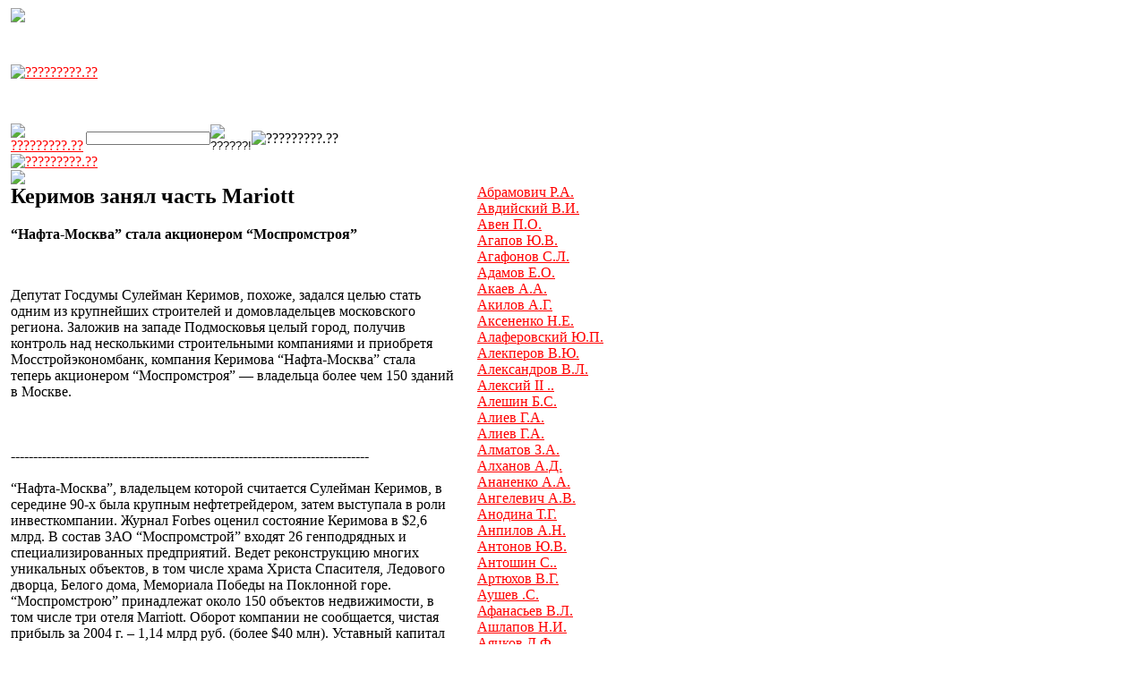

--- FILE ---
content_type: text/html; charset=windows-1251
request_url: http://kompromat.flb.ru/material.phtml?id=7599
body_size: 9941
content:


<HTML>
<head>
<TITLE>Керимов занял часть Mariott | Компромат.Ру</TITLE>
<meta name="keywords" content="Керимов занял часть Mariott">
<meta name="description" content="“Нафта-Москва” стала акционером “Моспромстроя”">
<link rel="stylesheet" href="/style.css" type="text/css">
<meta name="robots" content="all"/>
</head>

<body BGCOLOR=#FFFFFF TEXT=#000000 LINK=#ff0000 ALINK=#b82c2c VLINK=#b82c2c>
<TABLE BORDER=0 CELLPADDING=0 CELLSPACING=0 WIDTH=673>
	<TR><TD width=1><IMG SRC="images/spacer.gif" WIDTH=1 HEIGHT=1></TD>
		<TD><IMG SRC="images/spacer.gif" WIDTH=126 HEIGHT=1></TD>
		<TD><IMG SRC="images/spacer.gif" WIDTH=5 HEIGHT=1></TD>
		<TD><IMG SRC="images/spacer.gif" WIDTH=42 HEIGHT=1></TD>
		<TD><IMG SRC="images/spacer.gif" WIDTH=84 HEIGHT=1></TD>
		<TD><IMG SRC="images/spacer.gif" WIDTH=5 HEIGHT=1></TD>
		<TD><IMG SRC="images/spacer.gif" WIDTH=126 HEIGHT=1></TD>
		<TD><IMG SRC="images/spacer.gif" WIDTH=5 HEIGHT=1></TD>
		<TD><IMG SRC="images/spacer.gif" WIDTH=112 HEIGHT=1></TD>
		<TD><IMG SRC="images/spacer.gif" WIDTH=5 HEIGHT=1></TD>
		<TD><IMG SRC="images/spacer.gif" WIDTH=163 HEIGHT=1></TD><TD><IMG SRC="images/spacer.gif" WIDTH=124 HEIGHT=1></TD>
</TR><TR><TD width=120 rowspan=4 valign=top>&nbsp;</TD>
<TD COLSPAN=10 WIDTH=673 HEIGHT=5 BACKGROUND="images/bg01.gif"><IMG SRC="images/bg01.gif"></TD><TD width=124 rowspan=4 valign=top align=right></TD></TR>
	<TR><TD COLSPAN=10 WIDTH=673 HEIGHT=140><TABLE BORDER=0 CELLPADDING=0 CELLSPACING=0><TR><TD COLSPAN=4 WIDTH=673 HEIGHT=113><a href="/"><IMG SRC="images/logo1.gif" alt="?????????.??" border=0></A></TD></TR><TR><TD WIDTH=84 HEIGHT=15><a href="/"><IMG SRC="images/logo5.gif" alt="?????????.??" border=0></A></TD><TD><form action="/search.phtml"><input name="string" size="20" style="float: left; width: 139; height: 15; position: relative; font-size: 6pt"></TD><TD WIDTH=46 HEIGHT=15><input type="image" SRC="images/poisk.gif" alt="??????!"></TD></form><TD WIDTH=404 HEIGHT=15><IMG SRC="http://kompromat.flb.ru/images/logo6.gif" alt="?????????.??" border=0></TD></TR><TR><TD COLSPAN=4 WIDTH=673 HEIGHT=12><a href="/"><IMG SRC="images/logo4.gif" alt="?????????.??" border=0></a></TD></TR></TABLE>
	</TD></TR>
	<TR><TD COLSPAN=10 WIDTH=673 HEIGHT=5 BACKGROUND="images/bg01.gif"><IMG SRC="images/bg01.gif"></TD></TR>
<TR><TD COLSPAN=8 valign=top>
<TABLE BORDER=0 CELLPADDING=0 CELLSPACING=0 WIDTH=500><TR><TD VALIGN=TOP>
<h2>Керимов занял часть Mariott</h2>
<p><b>“Нафта-Москва” стала акционером “Моспромстроя”</b></p>
<br clear="all">
<p>Депутат Госдумы Сулейман Керимов, похоже, задался целью стать одним из крупнейших строителей и домовладельцев московского региона. Заложив на западе Подмосковья целый город, получив контроль над несколькими строительными компаниями и приобретя Мосстройэкономбанк, компания Керимова “Нафта-Москва” стала теперь акционером “Моспромстроя” — владельца более чем 150 зданий в Москве.<br><br><br><br>--------------------------------------------------------------------------------<br> <br>“Нафта-Москва”, владельцем которой считается Сулейман Керимов, в середине 90-х была крупным нефтетрейдером, затем выступала в роли инвесткомпании. Журнал Forbes оценил состояние Керимова в $2,6 млрд. В состав ЗАО “Моспромстрой” входят 26 генподрядных и специализированных предприятий. Ведет реконструкцию многих уникальных объектов, в том числе храма Христа Спасителя, Ледового дворца, Белого дома, Мемориала Победы на Поклонной горе. “Моспромстрою” принадлежат около 150 объектов недвижимости, в том числе три отеля Marriott. Оборот компании не сообщается, чистая прибыль за 2004 г. – 1,14 млрд руб. (более $40 млн). Уставный капитал разделен на 1,12 млн акций и распределен между 24 000 акционеров, крупнейший из которых (24,5% акций) – правительство Москвы.  <br><br>--------------------------------------------------------------------------------<br> <br>О том, что “Нафта-Москва” стала совладельцем “Моспромстроя”, она уже известила мэра Юрия Лужкова, предложив вместе управлять предприятием. ОАО “НК "Нафта-Москва" контролирует около 17% ЗАО "Моспромстрой" и имеет необходимые опыт и ресурсы для качественного изменения ситуации в компании”, указывается в письме мэру, копия которого находится в распоряжении “Ведомостей”. “Нафта-Москва” предложила городу договориться о консолидированном голосовании “по наиболее важным вопросам деятельности компании”, что позволит “многократно увеличить дивиденды и капитализацию компании”.<br><br>Сулейман Керимов вчера был недоступен, гендиректор “Нафта-Москвы” Александр Мосионжик от комментариев отказался, но источник, знакомый с положением дел в его компании, подтвердил интерес “Нафта-Москвы” к “Моспромстрою”. Приобретала ли она акции, превышающие 17%-ный пакет, источнику неизвестно, но у “Нафта-Москвы” пока нет контроля над компанией“, говорит он.<br><br>О том, что помимо Москвы у “Моспромстроя” может появиться новый крупный акционер, стало известно прошлым летом, когда кто-то начал скупать его акции у мелких владельцев и руководство предприятия публично объявило о попытке недружественного поглощения. Защищаясь, менеджмент предложил городу объединить подконтрольные им акции и передать их в специально созданную управляющую компанию.<br><br>Но мэрия защищать руководство “Моспромстроя” не стала. Чиновники выступили с заявлениями, что темпы производственной деятельности компании снижаются, что “Моспромстрой” не перечисляет городу дивиденды. В ноябре Департамент имущества Москвы собирался сменить наблюдательный совет и правление компании, но не удалось провести необходимое для этого собрание акционеров: с прошлой осени на реестр акционеров “Моспромстроя” по иску руководства компании наложен арест.<br><br>И все же “внешним операторам” удалось скупить около 17% акций “Моспромстроя”, а недавно этот пакет купила “Нафта-Москва”, сообщил “Ведомостям” столичный чиновник, пожелавший остаться неназванным. В “Моспромстрое” в это до сих пор не верят. “По моему мнению, консолидировать 17% акций он [Керимов] не мог. Керимова я знал как депутата Госдумы, о том, что у него есть интересы в строительстве, я не слышал”, — говорит председатель наблюдательного совета “Моспромстроя” Валентин Воскобойников.<br><br>Однако интерес “Нафта-Москвы” к недвижимости в последнее время очень велик. В феврале компания заявила о планах построить под Москвой целый город (2,7 млн кв. м жилья) на скупленных 430 га земли. Стоимость этого проекта оценивается в $3 млрд. В апреле “Нафта-Москва” стала совладельцем Мосстройэкономбанка, который владеет крупным торговым центром “Смоленский пассаж” и делает ставку на обслуживание строительных предприятий. Наблюдательный совет Мосстройэкономбанка возглавляет глава столичного стройкомплекса Владимир Ресин. Две недели назад Керимов получил контроль над холдингом СПК “Развитие”, объединяющим три строительные и девелоперские компании — “Главмосстрой”, МПСМ и “Мосмонтажспецстрой”.<br><br>Крупные столичные девелоперы признают, что Керимов становится их коллегой. “Он приобретает доли в качественных компаниях, что позволит ему занять определенную долю на рынке”, — говорит вице-президент “Системы-Галс” Андрей Закревский. “Я уверен, что у Керимова есть потенциал, — добавляет гендиректор компании "Декра" Тигран Алексанян. — Если ему удастся реализовать проект частного города, он станет ключевой фигурой строительного рынка Москвы”. А высокопоставленный чиновник стройкомплекса говорит, что “Керимов с его хваткой сможет поднять бизнес в компаниях, которые в этом нуждаются”.<p align=right>
<B>Ведомости</a><BR>
<a rel="nofollow" href="http://flb.ru/info/34409.html" target="_blank">http://flb.ru/info/34409.html</a><BR>
<BR>
07.07.2005</b>
</p>
<a href="name.phtml?fam=168">Керимов</a>
<BR></TD></tr></table></td>
		<TD WIDTH=5 BACKGROUND="images/bg02.gif"><IMG SRC="images/bg02.gif"></TD>
		<TD WIDTH=163 VALIGN=TOP>
<!-- \\ фамилии -->
<p>
<a href="name.phtml?fam=3">Абрамович Р.А.</a><br><a href="name.phtml?fam=190">Авдийский В.И.</a><br><a href="name.phtml?fam=4">Авен П.О.</a><br><a href="name.phtml?fam=191">Агапов Ю.В.</a><br><a href="name.phtml?fam=192">Агафонов С.Л.</a><br><a href="name.phtml?fam=193">Адамов Е.О.</a><br><a href="name.phtml?fam=194">Акаев А.А.</a><br><a href="name.phtml?fam=195">Акилов А.Г.</a><br><a href="name.phtml?fam=5">Аксененко Н.Е.</a><br><a href="name.phtml?fam=196">Алаферовский Ю.П.</a><br><a href="name.phtml?fam=6">Алекперов В.Ю.</a><br><a href="name.phtml?fam=197">Александров В.Л.</a><br><a href="name.phtml?fam=7">Алексий II ..</a><br><a href="name.phtml?fam=177">Алешин Б.С.</a><br><a href="name.phtml?fam=198">Алиев Г.А.</a><br><a href="name.phtml?fam=66">Алиев Г.А.</a><br><a href="name.phtml?fam=199">Алматов З.А.</a><br><a href="name.phtml?fam=595">Алханов А.Д.</a><br><a href="name.phtml?fam=200">Ананенко А.А.</a><br><a href="name.phtml?fam=201">Ангелевич А.В.</a><br><a href="name.phtml?fam=202">Анодина Т.Г.</a><br><a href="name.phtml?fam=203">Анпилов А.Н.</a><br><a href="name.phtml?fam=204">Антонов Ю.В.</a><br><a href="name.phtml?fam=205">Антошин С..</a><br><a href="name.phtml?fam=67">Артюхов В.Г.</a><br><a href="name.phtml?fam=206">Аушев  .С.</a><br><a href="name.phtml?fam=207">Афанасьев В.Л.</a><br><a href="name.phtml?fam=208">Ашлапов Н.И.</a><br><a href="name.phtml?fam=68">Аяцков Д.Ф.</a><br><a href="name.phtml?fam=209">Баварин В.Н.</a><br><a href="name.phtml?fam=571">Барановский Д.Р.</a><br><a href="name.phtml?fam=210">Баркашов А.П.</a><br><a href="name.phtml?fam=211">Барсуков В.С.</a><br><a href="name.phtml?fam=212">Барщевский М.Ю.</a><br><a href="name.phtml?fam=213">Басаев Ш.С.</a><br><a href="name.phtml?fam=214">Басалаев В.А.</a><br><a href="name.phtml?fam=215">Басилашвили О.В.</a><br><a href="name.phtml?fam=216">Батожок Н.И.</a><br><a href="name.phtml?fam=217">Батурин В.Н.</a><br><a href="name.phtml?fam=8">Батурина Е.Н.</a><br><a href="name.phtml?fam=186">Бельянинов А.Ю.</a><br><a href="name.phtml?fam=218">Беляев С.Г.</a><br><a href="name.phtml?fam=169">Бендукидзе К.А.</a><br><a href="name.phtml?fam=610">Березкин Г.В.</a><br><a href="name.phtml?fam=9">Березовский Б.А.</a><br><a href="name.phtml?fam=219">Берстейн И..</a><br><a href="name.phtml?fam=220">Беспаликов А.А.</a><br><a href="name.phtml?fam=221">Бессонов Г.К.</a><br><a href="name.phtml?fam=222">Блаватник Л.В.</a><br><a href="name.phtml?fam=223">Бобрышев В.С.</a><br><a href="name.phtml?fam=161">Богданов В.Л.</a><br><a href="name.phtml?fam=224">Богданов В.Л.</a><br><a href="name.phtml?fam=166">Богданчиков С.В.</a><br><a href="name.phtml?fam=225">Богомолов Г.С.</a><br><a href="name.phtml?fam=226">Богомолов О.А.</a><br><a href="name.phtml?fam=228">Бойко О.В.</a><br><a href="name.phtml?fam=227">Бойко М.В.</a><br><a href="name.phtml?fam=229">Бойцев  .А.</a><br><a href="name.phtml?fam=230">Болдырев Ю.Ю.</a><br><a href="name.phtml?fam=231">Боллоев Т.К.</a><br><a href="name.phtml?fam=232">Боровой К.Н.</a><br><a href="name.phtml?fam=10">Бородин П.П.</a><br><a href="name.phtml?fam=233">Бородин А.Ф.</a><br><a href="name.phtml?fam=234">Браверман А.А.</a><br><a href="name.phtml?fam=173">Брудно М.Б.</a><br><a href="name.phtml?fam=69">Брынцалов В.А.</a><br><a href="name.phtml?fam=235">Буданов Ю.Д.</a><br><a href="name.phtml?fam=236">Будберг А.П.</a><br><a href="name.phtml?fam=237">Букаев Г.И.</a><br><a href="name.phtml?fam=606">Булавинов В.Е.</a><br><a href="name.phtml?fam=238">Буренин Д.А.</a><br><a href="name.phtml?fam=183">Бутов В.Я.</a><br><a href="name.phtml?fam=70">Быков А.П.</a><br><a href="name.phtml?fam=239">Быстров Е.И.</a><br><a href="name.phtml?fam=71">Бычков Е.М.</a><br><a href="name.phtml?fam=11">Вавилов А.П.</a><br><a href="name.phtml?fam=240">Вайнштейн А.Л.</a><br><a href="name.phtml?fam=171">Вайншток С.М.</a><br><a href="name.phtml?fam=12">Ванин М.В.</a><br><a href="name.phtml?fam=242">Ваничкин М.Г.</a><br><a href="name.phtml?fam=243">Васильев Д.В.</a><br><a href="name.phtml?fam=244">Вахмистров А.И.</a><br><a href="name.phtml?fam=241">Вексельберг В.Ф.</a><br><a href="name.phtml?fam=163">Вексельберг В.Ф.</a><br><a href="name.phtml?fam=245">Вернер Н.В.</a><br><a href="name.phtml?fam=246">Верясов Ю.В.</a><br><a href="name.phtml?fam=13">Вешняков А.А.</a><br><a href="name.phtml?fam=247">Вилков П.В.</a><br><a href="name.phtml?fam=248">Вильчик В.А.</a><br><a href="name.phtml?fam=249">Винниченко Н.А.</a><br><a href="name.phtml?fam=251">Виноградов В.В.</a><br><a href="name.phtml?fam=250">Виноградов А.В.</a><br><a href="name.phtml?fam=252">Вирясов В.И.</a><br><a href="name.phtml?fam=574">Волин А.К.</a><br><a href="name.phtml?fam=253">Волков А.А.</a><br><a href="name.phtml?fam=254">Волков А.М.</a><br><a href="name.phtml?fam=255">Воловик А.М.</a><br><a href="name.phtml?fam=14">Волошин А.С.</a><br><a href="name.phtml?fam=256">Волчек Д.Г.</a><br><a href="name.phtml?fam=184">Вольский А.И.</a><br><a href="name.phtml?fam=257">Вульф А.Ю.</a><br><a href="name.phtml?fam=258">Вьюгин О.В.</a><br><a href="name.phtml?fam=259">Вьюнов В.И.</a><br><a href="name.phtml?fam=15">Вяхирев Р.И.</a><br><a href="name.phtml?fam=72">Газизуллин Ф.Р.</a><br><a href="name.phtml?fam=260">Гайдамак А.А.</a><br><a href="name.phtml?fam=261">Гайсинский Ю.А.</a><br><a href="name.phtml?fam=609">Гальчев Ф.И.</a><br><a href="name.phtml?fam=73">Гаон Н..</a><br><a href="name.phtml?fam=262">Гафаров Г.Г.</a><br><a href="name.phtml?fam=263">Геворкян Н.П.</a><br><a href="name.phtml?fam=16">Геращенко В.В.</a><br><a href="name.phtml?fam=264">Глазков А.А.</a><br><a href="name.phtml?fam=265">Глазунова В.Ф.</a><br><a href="name.phtml?fam=576">Глазьев С.Ю.</a><br><a href="name.phtml?fam=580">Глушков Н..</a><br><a href="name.phtml?fam=266">Глущенко М.И.</a><br><a href="name.phtml?fam=267">Говорин Б.А.</a><br><a href="name.phtml?fam=17">Голдовский Я.И.</a><br><a href="name.phtml?fam=608">Голикова Т.А.</a><br><a href="name.phtml?fam=142">Головлев В.И.</a><br><a href="name.phtml?fam=157">Голомолзин А.Н.</a><br><a href="name.phtml?fam=268">Голубицкий В.М.</a><br><a href="name.phtml?fam=18">Горбачев М.С.</a><br><a href="name.phtml?fam=269">Горбенко Л.П.</a><br><a href="name.phtml?fam=19">Гордеев А.В.</a><br><a href="name.phtml?fam=270">Горнштейн А.С.</a><br><a href="name.phtml?fam=271">Городецкий В.Ф.</a><br><a href="name.phtml?fam=272">Грач Л.И.</a><br><a href="name.phtml?fam=273">Грачев П.С.</a><br><a href="name.phtml?fam=20">Греф Г.О.</a><br><a href="name.phtml?fam=74">Громов Б.В.</a><br><a href="name.phtml?fam=274">Грошев В.П.</a><br><a href="name.phtml?fam=21">Грызлов Б.В.</a><br><a href="name.phtml?fam=275">Гудовский А.Э.</a><br><a href="name.phtml?fam=276">Гужвин А.П.</a><br><a href="name.phtml?fam=277">Гулямов К.Г.</a><br><a href="name.phtml?fam=278">Гуров А.И.</a><br><a href="name.phtml?fam=22">Гусинский В.А.</a><br><a href="name.phtml?fam=23">Гуцериев М.С.</a><br><a href="name.phtml?fam=279">Гущин Ю.Н.</a><br><a href="name.phtml?fam=280">Дамитов К.К.</a><br><a href="name.phtml?fam=281">Дарькин С.М.</a><br><a href="name.phtml?fam=158">Дерипаска О.В.</a><br><a href="name.phtml?fam=282">Деркач Л.В.</a><br><a href="name.phtml?fam=75">Джабраилов У.А.</a><br><a href="name.phtml?fam=283">Дзасохов А.С.</a><br><a href="name.phtml?fam=284">Добров А.П.</a><br><a href="name.phtml?fam=24">Доренко С.Л.</a><br><a href="name.phtml?fam=285">Драчевский Л.В.</a><br><a href="name.phtml?fam=286">Дробинин А.Д.</a><br><a href="name.phtml?fam=287">Дубинин С.К.</a><br><a href="name.phtml?fam=174">Дубов В.М.</a><br><a href="name.phtml?fam=288">Дубов К.С.</a><br><a href="name.phtml?fam=25">Дьяченко Т.Б.</a><br><a href="name.phtml?fam=289">Дьяченко(Юмашева) Т.Б.</a><br><a href="name.phtml?fam=290">Ебралидзе А.И.</a><br><a href="name.phtml?fam=599">Евдокимов М.С.</a><br><a href="name.phtml?fam=291">Евдокимов Ю.А.</a><br><a href="name.phtml?fam=602">Евлоев М..</a><br><a href="name.phtml?fam=76">Евстафьев А.В.</a><br><a href="name.phtml?fam=77">Евтушенков В.П.</a><br><a href="name.phtml?fam=78">Егиазарян А.Г.</a><br><a href="name.phtml?fam=292">Егоров В.Г.</a><br><a href="name.phtml?fam=26">Ельцин Б.Н.</a><br><a href="name.phtml?fam=293">Епимахов В.В.</a><br><a href="name.phtml?fam=294">Еременко В.И.</a><br><a href="name.phtml?fam=295">Ефремов А.Ф.</a><br><a href="name.phtml?fam=296">Ефремов А.А.</a><br><a href="name.phtml?fam=297">Жаботинская Е.И.</a><br><a href="name.phtml?fam=298">Жеков С.В.</a><br><a href="name.phtml?fam=27">Живило М.Ю.</a><br><a href="name.phtml?fam=28">Жириновский В.В.</a><br><a href="name.phtml?fam=591">Жуков А.Д.</a><br><a href="name.phtml?fam=299">Забелин С.В.</a><br><a href="name.phtml?fam=300">Задорнов М.М.</a><br><a href="name.phtml?fam=301">Заполь Ю.М.</a><br><a href="name.phtml?fam=605">Зеленин Д.В.</a><br><a href="name.phtml?fam=583">Зивенко С.В.</a><br><a href="name.phtml?fam=302">Зимин Д.Б.</a><br><a href="name.phtml?fam=303">Золотарёв Б.Н.</a><br><a href="name.phtml?fam=304">Золотарев Б.Н.</a><br><a href="name.phtml?fam=79">Зубков В.А.</a><br><a href="name.phtml?fam=305">Зубов В.М.</a><br><a href="name.phtml?fam=306">Зубрин В.В.</a><br><a href="name.phtml?fam=188">Зуев С..</a><br><a href="name.phtml?fam=80">Зурабов М.Ю.</a><br><a href="name.phtml?fam=29">Зюганов Г.А.</a><br><a href="name.phtml?fam=308">Зязиков М.М.</a><br><a href="name.phtml?fam=309">Иванинский О.И.</a><br><a href="name.phtml?fam=310">Иванишвили Б.Г.</a><br><a href="name.phtml?fam=187">Иванов В.П.</a><br><a href="name.phtml?fam=312">Иванов С.Б.</a><br><a href="name.phtml?fam=311">Иванов И.С.</a><br><a href="name.phtml?fam=313">Игнатенко В.Н.</a><br><a href="name.phtml?fam=314">Игнатов В.А.</a><br><a href="name.phtml?fam=81">Игнатьев С.М.</a><br><a href="name.phtml?fam=315">Игумнов Г.В.</a><br><a href="name.phtml?fam=316">Ильюшенко А.Н.</a><br><a href="name.phtml?fam=317">Ильюшин А.В.</a><br><a href="name.phtml?fam=318">Ильясов С.В.</a><br><a href="name.phtml?fam=30">Илюмжинов К.Н.</a><br><a href="name.phtml?fam=570">Илюхин В.И.</a><br><a href="name.phtml?fam=319">Индинок И.И.</a><br><a href="name.phtml?fam=31">Йордан Б.А.</a><br><a href="name.phtml?fam=320">Каган А.В.</a><br><a href="name.phtml?fam=321">Каданников В.В.</a><br><a href="name.phtml?fam=322">Кадыров А.Х.</a><br><a href="name.phtml?fam=323">Кадыров Р.Х.</a><br><a href="name.phtml?fam=596">Кадыров Р.А.</a><br><a href="name.phtml?fam=324">Кажегельдин А.М.</a><br><a href="name.phtml?fam=325">Казанцев В.Г.</a><br><a href="name.phtml?fam=82">Казьмин А.И.</a><br><a href="name.phtml?fam=326">Калмурзаев С.С.</a><br><a href="name.phtml?fam=327">Каменев А.Л.</a><br><a href="name.phtml?fam=328">Камышан В.А.</a><br><a href="name.phtml?fam=607">Кантор В.В.</a><br><a href="name.phtml?fam=329">Карелин А.А.</a><br><a href="name.phtml?fam=178">Карелова Г.Н.</a><br><a href="name.phtml?fam=330">Каримов И.А.</a><br><a href="name.phtml?fam=32">Касьянов М.М.</a><br><a href="name.phtml?fam=331">Катанандов С.Л.</a><br><a href="name.phtml?fam=33">Квашнин А.В.</a><br><a href="name.phtml?fam=168">Керимов С.А.</a><br><a href="name.phtml?fam=332">Кибирев С.Ф.</a><br><a href="name.phtml?fam=83">Кириенко С.В.</a><br><a href="name.phtml?fam=333">Кириллов В.В.</a><br><a href="name.phtml?fam=334">Кирпа Г.Н.</a><br><a href="name.phtml?fam=34">Киселев Е.А.</a><br><a href="name.phtml?fam=335">Киселев В.В.</a><br><a href="name.phtml?fam=336">Киселев О.В.</a><br><a href="name.phtml?fam=337">Кислицын В.А.</a><br><a href="name.phtml?fam=35">Клебанов И.И.</a><br><a href="name.phtml?fam=568">Климашин Н.В.</a><br><a href="name.phtml?fam=338">Климов В.Н.</a><br><a href="name.phtml?fam=84">Кобзон И.Д.</a><br><a href="name.phtml?fam=36">Ковалев В.А.</a><br><a href="name.phtml?fam=339">Ковалев А.Я.</a><br><a href="name.phtml?fam=167">Коган В.И.</a><br><a href="name.phtml?fam=340">Кодзоев Б.И.</a><br><a href="name.phtml?fam=37">Кожин В.И.</a><br><a href="name.phtml?fam=341">Кожокин М.М.</a><br><a href="name.phtml?fam=38">Козак Д.Н.</a><br><a href="name.phtml?fam=342">Колмогоров В.В.</a><br><a href="name.phtml?fam=343">Кольба Н.И.</a><br><a href="name.phtml?fam=344">Коляк Р.А.</a><br><a href="name.phtml?fam=345">Комаров А.А.</a><br><a href="name.phtml?fam=346">Кондратенко Н.И.</a><br><a href="name.phtml?fam=347">Кондратов А.Ф.</a><br><a href="name.phtml?fam=348">Коновалов В.Ф.</a><br><a href="name.phtml?fam=350">Коняхин Г.В.</a><br><a href="name.phtml?fam=351">Корбут Н.П.</a><br><a href="name.phtml?fam=39">Коржаков А.В.</a><br><a href="name.phtml?fam=85">Костиков И.В.</a><br><a href="name.phtml?fam=162">Костин А.Л.</a><br><a href="name.phtml?fam=40">Котелкин А.И.</a><br><a href="name.phtml?fam=41">Кох А.Р.</a><br><a href="name.phtml?fam=352">Кошкарева Т.П.</a><br><a href="name.phtml?fam=353">Кошман Н.П.</a><br><a href="name.phtml?fam=354">Крамарев А.Г.</a><br><a href="name.phtml?fam=577">Красненкер А.С.</a><br><a href="name.phtml?fam=355">Кресс В.М.</a><br><a href="name.phtml?fam=356">Кротов В.Ю.</a><br><a href="name.phtml?fam=357">Круглов А.С.</a><br><a href="name.phtml?fam=42">Кудрин А.Л.</a><br><a href="name.phtml?fam=358">Кузнецов В.Е.</a><br><a href="name.phtml?fam=359">Кузнецов В.И.</a><br><a href="name.phtml?fam=360">Кузнецов Г.С.</a><br><a href="name.phtml?fam=86">Кузык Б.Н.</a><br><a href="name.phtml?fam=87">Кукес С.Г.</a><br><a href="name.phtml?fam=361">Кулаков В.Г.</a><br><a href="name.phtml?fam=362">Кулаков И.Е.</a><br><a href="name.phtml?fam=88">Купцов В.А.</a><br><a href="name.phtml?fam=363">Курманаев А.Т.</a><br><a href="name.phtml?fam=89">Кучма Л.Д.</a><br><a href="name.phtml?fam=364">Лаврик А.Н.</a><br><a href="name.phtml?fam=592">Лавров С.В.</a><br><a href="name.phtml?fam=90">Лазаренко П.И.</a><br><a href="name.phtml?fam=366">Лазовский В.Н.</a><br><a href="name.phtml?fam=367">Лапшин М.И.</a><br><a href="name.phtml?fam=368">Латыпов У.Р.</a><br><a href="name.phtml?fam=91">Латышев П.М.</a><br><a href="name.phtml?fam=372">Лебедев Ю.И.</a><br><a href="name.phtml?fam=371">Лебедев С.Н.</a><br><a href="name.phtml?fam=370">Лебедев П.Л.</a><br><a href="name.phtml?fam=369">Лебедев А.Е.</a><br><a href="name.phtml?fam=598">Лебедь А.И.</a><br><a href="name.phtml?fam=64">Лебедь А.И.</a><br><a href="name.phtml?fam=43">Леваев Л.А.</a><br><a href="name.phtml?fam=373">Левин Н.И.</a><br><a href="name.phtml?fam=593">Левитин И.Е.</a><br><a href="name.phtml?fam=374">Леонов В.В.</a><br><a href="name.phtml?fam=375">Леонтьев М.В.</a><br><a href="name.phtml?fam=44">Лесин М.Ю.</a><br><a href="name.phtml?fam=376">Лившиц А.Я.</a><br><a href="name.phtml?fam=377">Лиманский Г.С.</a><br><a href="name.phtml?fam=93">Лисин В.С.</a><br><a href="name.phtml?fam=603">Лисицын А.И.</a><br><a href="name.phtml?fam=94">Лисовский С.Ф.</a><br><a href="name.phtml?fam=379">Литвин В.М.</a><br><a href="name.phtml?fam=380">Литвиненко А.В.</a><br><a href="name.phtml?fam=381">Лихачев А.Н.</a><br><a href="name.phtml?fam=382">Логинов Е.Ю.</a><br><a href="name.phtml?fam=569">Логинов В.Г.</a><br><a href="name.phtml?fam=383">Лодкин Ю.Е.</a><br><a href="name.phtml?fam=384">Локоть А.Е.</a><br><a href="name.phtml?fam=385">Лондон Я.Р.</a><br><a href="name.phtml?fam=45">Лужков Ю.М.</a><br><a href="name.phtml?fam=95">Лукашенко А.Г.</a><br><a href="name.phtml?fam=96">Лучанский Г.Э.</a><br><a href="name.phtml?fam=386">Лысенко А.Г.</a><br><a href="name.phtml?fam=387">Лысенко Г.И.</a><br><a href="name.phtml?fam=388">Лычковский А.Е.</a><br><a href="name.phtml?fam=389">Львов Ю.И.</a><br><a href="name.phtml?fam=390">Люлько А.Н.</a><br><a href="name.phtml?fam=391">Магомедов М.М.</a><br><a href="name.phtml?fam=97">Макаров И.В.</a><br><a href="name.phtml?fam=392">Макаров А.С.</a><br><a href="name.phtml?fam=393">Малин В.В.</a><br><a href="name.phtml?fam=394">Малышев В.И.</a><br><a href="name.phtml?fam=395">Мальцев Л.С.</a><br><a href="name.phtml?fam=396">Мальцев С.И.</a><br><a href="name.phtml?fam=397">Мамай И.И.</a><br><a href="name.phtml?fam=46">Мамут А.Л.</a><br><a href="name.phtml?fam=398">Мананников А.П.</a><br><a href="name.phtml?fam=399">Маркелов Л.И.</a><br><a href="name.phtml?fam=400">Маркова А. .</a><br><a href="name.phtml?fam=401">Марчук Е.К.</a><br><a href="name.phtml?fam=584">Маслов Н.В.</a><br><a href="name.phtml?fam=402">Масхадов А.А.</a><br><a href="name.phtml?fam=403">Матвиенко В.И.</a><br><a href="name.phtml?fam=404">Матюхин В.Г.</a><br><a href="name.phtml?fam=176">Махачев Г.Н.</a><br><a href="name.phtml?fam=159">Махмудов И.К.</a><br><a href="name.phtml?fam=587">Машковцев М.Б.</a><br><a href="name.phtml?fam=406">Медведев Д.А.</a><br><a href="name.phtml?fam=604">Мельников А.А.</a><br><a href="name.phtml?fam=98">Мельниченко А.И.</a><br><a href="name.phtml?fam=407">Мерзликин К.Э.</a><br><a href="name.phtml?fam=47">Миллер А.Б.</a><br><a href="name.phtml?fam=408">Минаков И.А.</a><br><a href="name.phtml?fam=409">Мирилашвили К.М.</a><br><a href="name.phtml?fam=410">Мирилашвили М.М.</a><br><a href="name.phtml?fam=99">Миронов С.М.</a><br><a href="name.phtml?fam=411">Миронов О.О.</a><br><a href="name.phtml?fam=412">Михайлов А.Н.</a><br><a href="name.phtml?fam=413">Михайлов Е.Э.</a><br><a href="name.phtml?fam=414">Михайлов С.А.</a><br><a href="name.phtml?fam=415">Мозяков В.В.</a><br><a href="name.phtml?fam=164">Мордашов А.А.</a><br><a href="name.phtml?fam=416">Мороз И.Г.</a><br><a href="name.phtml?fam=417">Морозов А.В.</a><br><a href="name.phtml?fam=418">Мочалин Н.А.</a><br><a href="name.phtml?fam=419">Мусаев А.А.</a><br><a href="name.phtml?fam=420">Мутко В.Л.</a><br><a href="name.phtml?fam=421">Муха В.П.</a><br><a href="name.phtml?fam=100">Назарбаев Н.А.</a><br><a href="name.phtml?fam=422">Назаров А.В.</a><br><a href="name.phtml?fam=101">Наздратенко Е.И.</a><br><a href="name.phtml?fam=423">Нарусова Л.Б.</a><br><a href="name.phtml?fam=424">Наумов В.В.</a><br><a href="name.phtml?fam=172">Невзлин Л.Б.</a><br><a href="name.phtml?fam=48">Немцов Б.Е.</a><br><a href="name.phtml?fam=425">Никешин С.Н.</a><br><a href="name.phtml?fam=426">Никитин В.А.</a><br><a href="name.phtml?fam=600">Николаев В.Н.</a><br><a href="name.phtml?fam=102">Николаев М.Е.</a><br><a href="name.phtml?fam=427">Никольский Б.В.</a><br><a href="name.phtml?fam=428">Ниязов А.В.</a><br><a href="name.phtml?fam=429">Ниязов (Туркменбаши) С.А.</a><br><a href="name.phtml?fam=430">Новиков В.А.</a><br><a href="name.phtml?fam=431">Новицкий Г.В.</a><br><a href="name.phtml?fam=588">Нургалиев Р.Г.</a><br><a href="name.phtml?fam=432">Нухаев Х.Т.</a><br><a href="name.phtml?fam=103">Окулов В.М.</a><br><a href="name.phtml?fam=433">Омельченко А.А.</a><br><a href="name.phtml?fam=104">Онищенко Г.Г.</a><br><a href="name.phtml?fam=434">Ооржак Ш.Д.</a><br><a href="name.phtml?fam=105">Орджоникидзе И.Н.</a><br><a href="name.phtml?fam=435">Осин В.К.</a><br><a href="name.phtml?fam=436">Оськина В.Е.</a><br><a href="name.phtml?fam=437">Отдельнов М.Г.</a><br><a href="name.phtml?fam=49">Павловский Г.О.</a><br><a href="name.phtml?fam=438">Пак В.А.</a><br><a href="name.phtml?fam=106">Паколли Б..</a><br><a href="name.phtml?fam=439">Палий В.О.</a><br><a href="name.phtml?fam=107">Парамонова Т.В.</a><br><a href="name.phtml?fam=50">Патаркацишвили Б.Ш.</a><br><a href="name.phtml?fam=440">Патрушев Н.П.</a><br><a href="name.phtml?fam=140">Петров В.А.</a><br><a href="name.phtml?fam=441">Петров Ю.В.</a><br><a href="name.phtml?fam=442">Петрунько А.К.</a><br><a href="name.phtml?fam=443">Петухов В.Г.</a><br><a href="name.phtml?fam=444">Пехтин В.А.</a><br><a href="name.phtml?fam=108">Пехтин В.А.</a><br><a href="name.phtml?fam=445">Пимашков П.И.</a><br><a href="name.phtml?fam=582">Платов В.И.</a><br><a href="name.phtml?fam=446">Плетнев О.Н.</a><br><a href="name.phtml?fam=447">Позгалев В.Е.</a><br><a href="name.phtml?fam=109">Полежаев Л.К.</a><br><a href="name.phtml?fam=448">Полещук С.Е.</a><br><a href="name.phtml?fam=155">Политические секс-скандалы ..</a><br><a href="name.phtml?fam=449">Полтавченко Г.С.</a><br><a href="name.phtml?fam=51">Потанин В.О.</a><br><a href="name.phtml?fam=450">Потебенько М.А.</a><br><a href="name.phtml?fam=451">Потехин А.В.</a><br><a href="name.phtml?fam=452">Потехина И.П.</a><br><a href="name.phtml?fam=180">Похмелкиин В.В.</a><br><a href="name.phtml?fam=453">Похмелкин В.В.</a><br><a href="name.phtml?fam=454">Починок А.П.</a><br><a href="name.phtml?fam=455">Прилепский Б.В.</a><br><a href="name.phtml?fam=52">Примаков Е.М.</a><br><a href="name.phtml?fam=456">Простяков И.И.</a><br><a href="name.phtml?fam=457">Прохоров А.Д.</a><br><a href="name.phtml?fam=165">Прохоров М.Д.</a><br><a href="name.phtml?fam=458">Прусак М.М.</a><br><a href="name.phtml?fam=459">Пугач В.Н.</a><br><a href="name.phtml?fam=53">Пугачев С.В.</a><br><a href="name.phtml?fam=460">Пуликовский К.Б.</a><br><a href="name.phtml?fam=54">Путин В.В.</a><br><a href="name.phtml?fam=461">Путина Л.А.</a><br><a href="name.phtml?fam=462">Рабинович В.З.</a><br><a href="name.phtml?fam=463">Радуев С.Б.</a><br><a href="name.phtml?fam=464">Райков Г.И.</a><br><a href="name.phtml?fam=181">Рахимов М.Г.</a><br><a href="name.phtml?fam=465">Рахмонов Э.Ш.</a><br><a href="name.phtml?fam=466">Резников А.В.</a><br><a href="name.phtml?fam=65">Рейман Л.Д.</a><br><a href="name.phtml?fam=467">Рейман Л.Д.</a><br><a href="name.phtml?fam=156">Ремезков А.А.</a><br><a href="name.phtml?fam=110">Ресин В.И.</a><br><a href="name.phtml?fam=585">Рогозин Д.О.</a><br><a href="name.phtml?fam=468">Родионов П.И.</a><br><a href="name.phtml?fam=111">Рокецкий Л.Ю.</a><br><a href="name.phtml?fam=112">Россель Э.Э.</a><br><a href="name.phtml?fam=114">Румянцев А.Ю.</a><br><a href="name.phtml?fam=113">Руцкой А.В.</a><br><a href="name.phtml?fam=55">Рушайло В.Б.</a><br><a href="name.phtml?fam=572">Рыбкин И.П.</a><br><a href="name.phtml?fam=469">Рыдник Ю.Е.</a><br><a href="name.phtml?fam=470">Рюзин В.В.</a><br><a href="name.phtml?fam=594">Саакашвили М.Н.</a><br><a href="name.phtml?fam=471">Сабадаш А.В.</a><br><a href="name.phtml?fam=597">Сабсаби З.М.</a><br><a href="name.phtml?fam=586">Савин А.А.</a><br><a href="name.phtml?fam=472">Савинская Н.А.</a><br><a href="name.phtml?fam=115">Садовничий В.А.</a><br><a href="name.phtml?fam=473">Сажинов П.А.</a><br><a href="name.phtml?fam=182">Сафин Р.Р.</a><br><a href="name.phtml?fam=56">Селезнёв Г.Н.</a><br><a href="name.phtml?fam=474">Семенов В.М.</a><br><a href="name.phtml?fam=581">Семигин Г.Ю.</a><br><a href="name.phtml?fam=475">Сенкевич Н.Ю.</a><br><a href="name.phtml?fam=476">Сергеев И.Д.</a><br><a href="name.phtml?fam=477">Сергеенков В.Н.</a><br><a href="name.phtml?fam=478">Сергиенко В.И.</a><br><a href="name.phtml?fam=479">Сердюков В.П.</a><br><a href="name.phtml?fam=480">Серов К.Н.</a><br><a href="name.phtml?fam=481">Сечин И.И.</a><br><a href="name.phtml?fam=57">Скуратов Ю.И.</a><br><a href="name.phtml?fam=116">Слиска Л.К.</a><br><a href="name.phtml?fam=482">Сметанин О.А.</a><br><a href="name.phtml?fam=483">Смирнов В.Г.</a><br><a href="name.phtml?fam=484">Смирнов В.А.</a><br><a href="name.phtml?fam=58">Смоленский А.П.</a><br><a href="name.phtml?fam=154">Смушкин З.Д.</a><br><a href="name.phtml?fam=485">Соинов А.Н.</a><br><a href="name.phtml?fam=590">Соколов А.С.</a><br><a href="name.phtml?fam=486">Солтаганов В.Ф.</a><br><a href="name.phtml?fam=487">Спасский И.Д.</a><br><a href="name.phtml?fam=488">Спиридонов Ю.А.</a><br><a href="name.phtml?fam=117">Стародубцев В.А.</a><br><a href="name.phtml?fam=489">Степанов А.Г.</a><br><a href="name.phtml?fam=59">Степашин С.В.</a><br><a href="name.phtml?fam=118">Столповских В.С.</a><br><a href="name.phtml?fam=490">Строев Е.С.</a><br><a href="name.phtml?fam=491">Струганов В.В.</a><br><a href="name.phtml?fam=492">Субанбеков Б.Ж.</a><br><a href="name.phtml?fam=493">Сулейменов К.Ш.</a><br><a href="name.phtml?fam=494">Султанов У.Т.</a><br><a href="name.phtml?fam=601">Сумин П.И.</a><br><a href="name.phtml?fam=495">Суриков А.А.</a><br><a href="name.phtml?fam=60">Сурков В.Ю.</a><br><a href="name.phtml?fam=496">Сыдорук И.И.</a><br><a href="name.phtml?fam=497">Танаев Н.Т.</a><br><a href="name.phtml?fam=498">Тарасов С.Б.</a><br><a href="name.phtml?fam=499">Тасмагамбетов И.Н.</a><br><a href="name.phtml?fam=141">Тахтахунов (Тайванчик) А.Т.</a><br><a href="name.phtml?fam=119">Тимошенко Ю.В.</a><br><a href="name.phtml?fam=500">Титков С.Н.</a><br><a href="name.phtml?fam=501">Титов А.К.</a><br><a href="name.phtml?fam=502">Титов К.А.</a><br><a href="name.phtml?fam=503">Тихомиров Н.В.</a><br><a href="name.phtml?fam=120">Тихон (..</a><br><a href="name.phtml?fam=505">Ткачев А.Н.</a><br><a href="name.phtml?fam=506">Толоконский В.А.</a><br><a href="name.phtml?fam=507">Томилов Н.Ф.</a><br><a href="name.phtml?fam=508">Томчин Г.А.</a><br><a href="name.phtml?fam=509">Топоев Э.Т.</a><br><a href="name.phtml?fam=510">Торлопов В.А.</a><br><a href="name.phtml?fam=575">Тохтахунов (Тайванчик) А..</a><br><a href="name.phtml?fam=511">Трабер И.И.</a><br><a href="name.phtml?fam=512">Трошев Г.Н.</a><br><a href="name.phtml?fam=513">Трутнев Ю.П.</a><br><a href="name.phtml?fam=121">Тулеев А.М.</a><br><a href="name.phtml?fam=514">Тургуналиев Т.Т.</a><br><a href="name.phtml?fam=515">Тусупбеков Р.Т.</a><br><a href="name.phtml?fam=516">Тюльпанов В.А.</a><br><a href="name.phtml?fam=517">Тяжлов А.С.</a><br><a href="name.phtml?fam=518">Усманов А.Б.</a><br><a href="name.phtml?fam=519">Усс А.В.</a><br><a href="name.phtml?fam=122">Устинов В.В.</a><br><a href="name.phtml?fam=520">Уткин Н.Д.</a><br><a href="name.phtml?fam=123">Фадеев Г.М.</a><br><a href="name.phtml?fam=578">Фархутдинов И.П.</a><br><a href="name.phtml?fam=573">Федоров Н.В.</a><br><a href="name.phtml?fam=61">Федоров Б.Г.</a><br><a href="name.phtml?fam=153">Федорова О..</a><br><a href="name.phtml?fam=521">Федулев П.а.</a><br><a href="name.phtml?fam=522">Филатов В.Б.</a><br><a href="name.phtml?fam=523">Филатов С.С.</a><br><a href="name.phtml?fam=524">Филипенко А.В.</a><br><a href="name.phtml?fam=579">Филиппов В.М.</a><br><a href="name.phtml?fam=525">Филичев А.Г.</a><br><a href="name.phtml?fam=526">Фомин А.А.</a><br><a href="name.phtml?fam=527">Фортыгин В.С.</a><br><a href="name.phtml?fam=528">Фрадков М.Е.</a><br><a href="name.phtml?fam=124">Франк С.О.</a><br><a href="name.phtml?fam=62">Фридман М.М.</a><br><a href="name.phtml?fam=589">Фурсенко А.А.</a><br><a href="name.phtml?fam=529">Хагажеев Д.Т.</a><br><a href="name.phtml?fam=530">Хайруллоев Ш.Х.</a><br><a href="name.phtml?fam=125">Хакамада И.М.</a><br><a href="name.phtml?fam=531">Хан Г.Б.</a><br><a href="name.phtml?fam=126">Хапсироков Н.Х.</a><br><a href="name.phtml?fam=532">Харитонов Н.М.</a><br><a href="name.phtml?fam=533">Хлопонин А.Г.</a><br><a href="name.phtml?fam=127">Ходорковский М.Б.</a><br><a href="name.phtml?fam=534">Ходырев Г.М.</a><br><a href="name.phtml?fam=189">Холод Л.И.</a><br><a href="name.phtml?fam=535">Хомлянский А.Б.</a><br><a href="name.phtml?fam=128">Христенко В.Б.</a><br><a href="name.phtml?fam=129">Церетели З.К.</a><br><a href="name.phtml?fam=130">Чайка Ю.Я.</a><br><a href="name.phtml?fam=536">Червов В.Д.</a><br><a href="name.phtml?fam=134">Черкесов В.В.</a><br><a href="name.phtml?fam=131">Чернoй Л.С.</a><br><a href="name.phtml?fam=132">Чернoй М.С.</a><br><a href="name.phtml?fam=133">Черномырдин В.С.</a><br><a href="name.phtml?fam=160">Чернухин В.А.</a><br><a href="name.phtml?fam=567">Чигиринский Ш.П.</a><br><a href="name.phtml?fam=537">Чикуров С.В.</a><br><a href="name.phtml?fam=538">Чуб В.Ф.</a><br><a href="name.phtml?fam=135">Чубайс А.Б.</a><br><a href="name.phtml?fam=136">Шаймиев М.Ш.</a><br><a href="name.phtml?fam=539">Шаманов В.А.</a><br><a href="name.phtml?fam=137">Шамузафаров А.Ш.</a><br><a href="name.phtml?fam=540">Шандыбин В.И.</a><br><a href="name.phtml?fam=138">Шанцев В.П.</a><br><a href="name.phtml?fam=541">Шаповалов Г.Г.</a><br><a href="name.phtml?fam=542">Шарипов Х.Х.</a><br><a href="name.phtml?fam=543">Шаталов В.И.</a><br><a href="name.phtml?fam=175">Шахновский В.С.</a><br><a href="name.phtml?fam=544">Швец Л.Н.</a><br><a href="name.phtml?fam=170">Швидлер Е.М.</a><br><a href="name.phtml?fam=139">Швыдкой М.Е.</a><br><a href="name.phtml?fam=143">Шеварнадзе Э.А.</a><br><a href="name.phtml?fam=545">Шевченко В.А.</a><br><a href="name.phtml?fam=548">Шевченко Ю.Л.</a><br><a href="name.phtml?fam=546">Шевченко С.А.</a><br><a href="name.phtml?fam=566">Шершунов В.А.</a><br><a href="name.phtml?fam=549">Шефлер Ю.В.</a><br><a href="name.phtml?fam=550">Шимкив А.И.</a><br><a href="name.phtml?fam=551">Шкребец А.Н.</a><br><a href="name.phtml?fam=552">Шматов Ю.А.</a><br><a href="name.phtml?fam=144">Шойгу С.К.</a><br><a href="name.phtml?fam=145">Шохин А.Н.</a><br><a href="name.phtml?fam=553">Штыров В.А.</a><br><a href="name.phtml?fam=554">Шувалов И.И.</a><br><a href="name.phtml?fam=555">Шустерович А..</a><br><a href="name.phtml?fam=556">Шутов Ю.Т.</a><br><a href="name.phtml?fam=557">Щербинин А.Я.</a><br><a href="name.phtml?fam=146">Южанов И.А.</a><br><a href="name.phtml?fam=147">Юмашев В.Б.</a><br><a href="name.phtml?fam=149">Ющенко В.А.</a><br><a href="name.phtml?fam=150">Явлинский Г.А.</a><br><a href="name.phtml?fam=558">Язев В.А.</a><br><a href="name.phtml?fam=151">Яковлев В.А.</a><br><a href="name.phtml?fam=560">Яковлев И.В.</a><br><a href="name.phtml?fam=559">Яковлев В.Ф.</a><br><a href="name.phtml?fam=561">Яковлев К.К.</a><br><a href="name.phtml?fam=562">Яковлева И.И.</a><br><a href="name.phtml?fam=563">Янковский А.Э.</a><br><a href="name.phtml?fam=564">Янукович В.Ф.</a><br><a href="name.phtml?fam=152">Ястржембский С.В.</a><br><a href="name.phtml?fam=565">Яшин В.Н.</a><br> </p>
<!-- Через каждые 25-ть фамилия свой баннер 160 -->
<!-- // фамилии -->
</TD></TR>
</table>
<table cellpadding=0 cellspacing=0 border=0 WIDTH=673>
<TR><TD WIDTH=673 HEIGHT=5 BACKGROUND="images/bg01.gif"><IMG SRC="images/bg01.gif"></TD></TR>
<TR><TD><IMG SRC="images/bg03.gif" WIDTH=673 HEIGHT=23></TD></TR>
<TR><TD WIDTH=673 HEIGHT=5 BACKGROUND="images/bg01.gif"><IMG SRC="images/bg01.gif"></TD></TR>
<TR><TD COLSPAN=10><center><noindex>
<TABLE WIDTH=669 CELLPADDING=0 CELLSPACING=0 BORDER=0>
<tr><TD colspan=5 height=5><TR><TD colspan=5><center><font size=1 face="Arial">Электронное общественно-политическое периодическое издание «Компромат.ru» («Kompromat.ru») («Compromat.ru») Свидетельство Министерства РФ по делам печати, телерадиовещания и средств массовых информаций о регистрации СМИ Эл № 77-6736 от 14 января 2003 г.</font></center></TD></TABLE></center></TD></TR>
</TABLE></noindex></center>
</body><!-- ?include("2flb.txt");? -->
</HTML>
